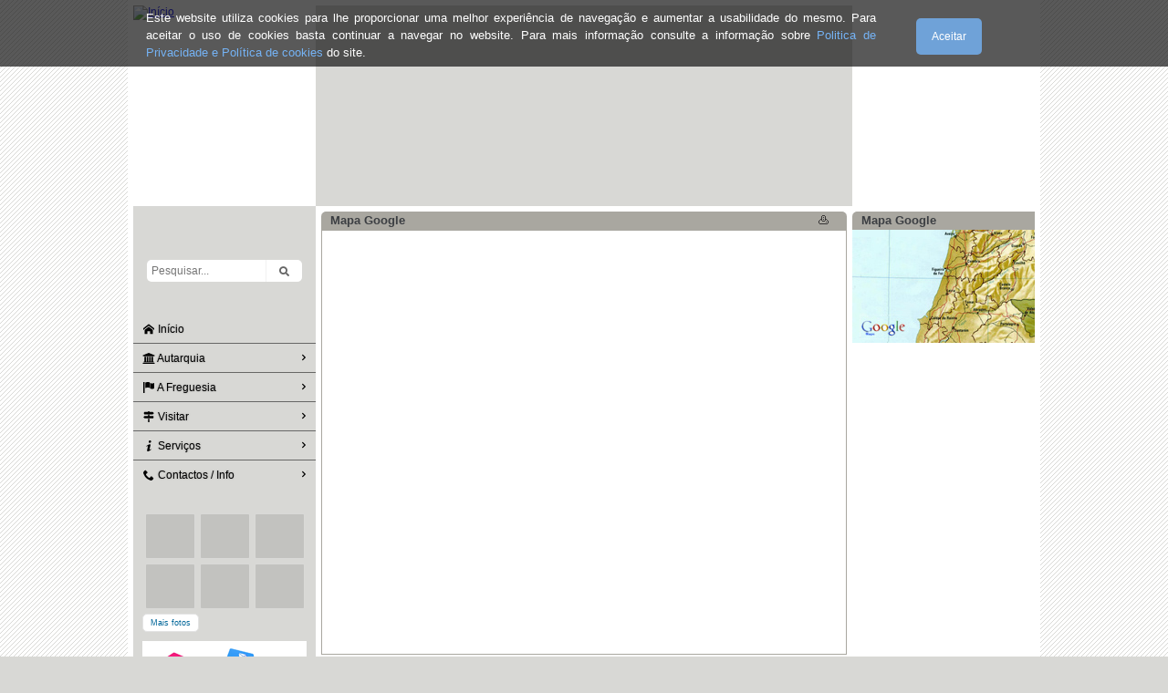

--- FILE ---
content_type: text/html
request_url: http://www.freguesias.pt/portal/mapa_google.php?cod=130722
body_size: 56653
content:

<!DOCTYPE HTML PUBLIC "-//W3C//DTD HTML 4.01 Transitional//EN" "http://www.w3.org/TR/html4/loose.dtd">
<html>
<head>
<meta http-equiv="Content-Type" content="text/html; charset=iso-8859-1">
<title>Freguesia de Soalhães</title>
<meta name="description" content="Site Oficial da Junta de Freguesia de Soalhães">
<meta name="author" content="Desenvolvido por FREGUESIAS.PT" >
<meta name="keywords" content="Junta de Freguesia de Soalhães,  Freguesia de Soalhães, Soalhães,  Soalhães Marco de Canaveses, Marco de Canaveses, Freguesias, Freguesias de Portugal, Portal das Freguesias, e-freguesias, sites para freguesias, sites freguesias">
<meta http-equiv="content-language" content="PT_pt" >
<meta name="generator" content="Desenvolvido por Portal das Freguesias - Solução Profissional de Portais para Freguesias">
<meta name="rating" content="" >
<meta name="robots" content="index,follow" >
<meta name="ICBM" content="" >
<meta name="geo.position" content="" >
<meta name="geo.placename" content="" >
<meta name="DC.title" content="" >
<meta name="revisit-after" content="" >
<link rel="shortcut icon" href="imagens/favicon/130722.ico" type="image/vnd.microsoft.icon" >
<link rel="icon" href="imagens/favicon/130722.ico" type="image/vnd.microsoft.icon" >
<!--[if lte IE 6]>
<style type="text/css">
.shadow { background:none;filter: progid:DXImageTransform.Microsoft.AlphaImageLoader (src="../imagens/banner/foto1.png", sizingMethod="image");background-repeat:no-repeat; background-color:#d8d8d5; }
</style>
<![endif]-->

<link href="css/highslide_efeitos.css" rel="stylesheet" type="text/css">
<script type="text/javascript" src="highslide/highslide.js?nv"></script>
<script type="text/javascript" src="scripts/highslide_efeitos.js?nv"></script>
<script type="text/javascript" src="highslide/highslide-with-gallery.js?nv"></script>
<link rel="stylesheet" type="text/css" href="highslide/highslide.css?nv">
<script type="text/javascript">
	hs.graphicsDir = 'highslide/graphics/';
	hs.align = 'center';
	hs.transitions = ['expand', 'crossfade'];
	hs.outlineType = 'glossy-dark';
	hs.wrapperClassName = 'dark';
	hs.fadeInOut = true;
	hs.numberPosition = 'caption';
	hs.dimmingOpacity = 0.75;

	// Add the controlbar
	if (hs.addSlideshow) hs.addSlideshow({
		//slideshowGroup: 'group1',
		interval: 5000,
		repeat: false,
		useControls: true,
		fixedControls: 'fit',
		overlayOptions: {
			opacity: .75,
			position: 'bottom center',
			hideOnMouseOut: true
		}
	});
</script>

<script type="text/javascript" src="scripts/jquery.js?nv"></script>


<!--|**START IMENUS**|imenus0,inline-->
<style type="text/css">.imcm ul,.imcm li,.imcm div,.imcm span,.imcm a{text-align:left;vertical-align:top;padding:0px;margin:0;list-style:none outside none;border-style:none;background-image:none;clear:none;float:none;display:block;position:static;overflow:visible;line-height:normal;}.imcm li a img{display:inline;border-width:0px;}.imcm span{display:inline;}.imcm .imclear,.imclear{clear:both;height:0px;visibility:hidden;line-height:0px;font-size:1px;}.imcm .imsc{position:relative;}.imcm .imsubc{position:absolute;visibility:hidden;}.imcm li{list-style:none;font-size:1px;float:left;}.imcm ul ul li{width:100%;float:none !important;}.imcm a{display:block;position:relative;}.imcm ul .imsc,.imcm ul .imsubc {z-index:10;}.imcm ul ul .imsc,.imcm ul ul .imsubc{z-index:20;}.imcm ul ul ul .imsc,.imcm ul ul ul .imsubc{z-index:30;}.imde ul li:hover .imsubc{visibility:visible;}.imde ul ul li:hover  .imsubc{visibility:visible;}.imde ul ul ul li:hover  .imsubc{visibility:visible;}.imde li:hover ul  .imsubc{visibility:hidden;}.imde li:hover ul ul .imsubc{visibility:hidden;}.imde li:hover ul ul ul  .imsubc{visibility:hidden;}.imcm .imea{display:block;position:relative;left:0px;font-size:1px;line-height:1px;height:0px;width:1px;float:right;}.imcm .imea span{display:block;position:relative;font-size:1px;line-height:0px;}.dvs,.dvm{border-width:0px}/*\*//*/.imcm .imea{visibility:hidden;}/**/</style><!--[if IE]><style type="text/css">.imcm .imea span{position:absolute;}.imcm .imclear,.imclear{display:none;}.imcm{zoom:1;} .imcm li{curosr:hand;} .imcm ul{zoom:1}.imcm a{zoom:1;}</style><![endif]--><!--[if gte IE 7]><style type="text/css">.imcm .imsubc{background-image:url(ie_css_fix);}</style><![endif]--><style type="text/css">
/* --[[ Main Expand Icons ]]-- */
#imenus0 .imeam span,#imenus0 .imeamj span {background-image:url(imagens/seta_direita.gif); width:7px; height:5px; left:-7px; top:5px; background-repeat:no-repeat;background-position:top left;}
#imenus0 li:hover .imeam span,#imenus0 li a.iactive .imeamj span {background-image:url(imagens/seta_direita_over.gif); background-repeat:no-repeat;background-position:top left;}
/* --[[ Sub Expand Icons ]]-- */
#imenus0 ul .imeas span,#imenus0 ul .imeasj span {background-image:url(imagens/seta_direita.gif); width:7px; height:5px; left:-7px; top:5px; background-repeat:no-repeat;background-position:top left;}
#imenus0 ul li:hover .imeas span,#imenus0 ul li a.iactive .imeasj span {background-image:url(imagens/seta_direita_over.gif); background-repeat:no-repeat;background-position:top left;}

/* --[[ Main Container ]]-- */
#imouter0 {background-color:#d8d8d5; border-style:solid; border-color:#d8d8d5; border-width:1px; padding:0px; margin:0px; }

/* --[[ Sub Container ]]-- */
#imenus0 li ul {background-color:#d8d8d5; border-style:solid; border-color:#d8d8d5; border-width:1px; padding:0px; margin:0px; }

/* --[[ Main Items ]]-- */
#imenus0 li a, #imenus0 .imctitle {height:15px; color:#000000; text-align:left; font-family:Verdana; font-size:12px; font-weight:normal; text-decoration:none; border-style:solid; border-color:#dddddd; border-width:0px; padding:4px 0px; }
/* [hover] - These settings must be duplicated for IE compatibility.*/
#imenus0 li:hover>a {background-color:#ffffff; text-decoration:none; color:#000000; }
#imenus0 li a.ihover, .imde imenus0 a:hover {background-color:#ffffff; text-decoration:none; color:#000000; }
/* [active] */
#imenus0 li a.iactive {text-decoration:none; color:#000000; }
/* --[[ Sub Items ]]-- */
#imenus0 ul a, #imenus0 .imsubc li .imctitle  {height:15px; color:#000000; text-align:left; font-family:Verdana; font-size:10px; font-weight:normal; text-decoration:none; border-style:none; border-color:#dddddd; border-width:0px; padding:4px 7px; }
/* [hover] - These settings must be duplicated for IE comptatibility.*/
#imenus0 ul li:hover>a {background-color:#ffffff; color:#000000; text-decoration:none; }
#imenus0 ul li a.ihover {background-color:#ffffff; color:#000000; text-decoration:none; }
/* [active] */
#imenus0 ul li a.iactive {background-color:#ffffff; color:#000000; text-decoration:none; }
</style>
<a name="topo" id="topo" class="scroll"></a>
<link href="fontawesome/css/fontawesome-all.css?nv" rel="stylesheet" type="text/css">
<link href="css/estilos.css?t1769619866" rel="stylesheet" type="text/css">
<style type="text/css">
body {
	margin-top: 0px;
	margin-left: 0px;
	margin-right: 0px;
	margin-bottom: 0px;
	background-image: url(imagens/fundo.gif);
	background-repeat: repeat;
	background-color:#d8d8d5;
}

/* Cor das Letras nas Caixas de Titulos */
.titulos_menus_left {
	color: #3B3E42;
}

/* Zona superior da faixa lateral esqueda  */
.top_lat_esq {
	background-color:#d8d8d5;
		background-image:url(../imagens/banner/foto1.png); 
	background-repeat:no-repeat;
	}

/* Controla a altura da tabela superior da faixa lateral esqueda onde está a foto1.png  */
/* 119px por defeito */
.shadow {
		height:119px;
	}

/* Menu Horizontal */
.menuh ul > li > a {
	background-color: !important;
    color:#000000 !important;
}
.menuh ul > li > a:hover {
	background-color: !important;
    color: #000000 !important;
}
.menuh > ul > li {
	border-left: 1px solid #000000 !important;
/*    background-color: #d8d8d5 !important; */
}
/* Rodape */
footer.rodape .utl .bt .ico i, footer.rodape .utl .bt .t {
    color: !important;
}
footer.rodape .ftr > div {
    color: !important;
}
</style>

<style>
html,body { height:100%; }
div {    
	box-sizing: border-box;
    -moz-box-sizing: border-box;
    -webkit-box-sizing: border-box;
}
#main { 
	width:1000px;
	margin:0 auto;
	padding:6px;
	background-color:#FFF;
}
#cabecalho {
	width:100%;
	min-height:220px;
}
#corpo {
	width:988px;
	position:relative;
	overflow:hidden;
	padding:0;
	height:100%;
	background: linear-gradient(to right, #d8d8d5 200px, #ffffff 200px);
}

#latEsq {
	width:200px;
	height:100%;
	min-height:100%;
	position:relative;
	float:left;
	display: inline-block;
	/* text-align:center; */
}
#latDir {
	width:200px;
	height:100%;
	position:relative;
	float:left;
	display: inline-block;
}
#centro {
	width:588px;
	padding:6px;
	height:100%;
	display:inline-block;
	position:relative;
	float:left;	
}
.titulo-caixa {
	width:100%;
	min-height:20px;
	line-height:20px;
	padding:0 6px;
	font-size: 13px;
	font-weight: bold;
	background-color:#a9a7a0;
	color: #3B3E42;
    box-sizing: border-box;
    -moz-box-sizing: border-box;
    -webkit-box-sizing: border-box;	
}
.caixa {
	width:100%;
	padding:6px;
	vertical-align:top;
    box-sizing: border-box;
    -moz-box-sizing: border-box;
    -webkit-box-sizing: border-box;	
	border:#a9a7a0 1px solid;
}
.conteudo {
	margin:0 6px;
}

.radius{ border-radius: 5px 5px 5px 5px;}
.radius_top{ border-radius: 5px 5px 0px 0px; }
.radius_top_left{ border-radius: 5px 0px 0px 0px; }
.radius_top_right{ border-radius: 0px 5px 0px 0px; }
.radius_bottom{ border-radius: 0px 0px 5px 5px; }
.radius_bottom_left{ border-radius: 0px 0px 0px 5px; }
.radius_bottom_right{ border-radius: 0px 0px 5px 0px; }
.radius_left{ border-radius: 5px 0px 0px 5px; }
.radius_right{ border-radius: 0px 5px 5px 0px; }
.radius_circle{ border-radius: 100%; }

.bottom6 { margin-bottom:6px; }
.bottom10 { margin-bottom:10px; }

.t-center { text-align:center; }

.clearfix { clear: both; }

.perso ul {	float: right !important }

.perso ul > li.atalho > a {
	    color: #000000 !important;
}
.perso ul > li.atalho > a:hover {
	    color: #000000 !important;
}
.perso {
	margin-bottom:10px !important; 
}

.aaaaa {
	margin-bottom:10px !important; 
}

/* Menu Horiz */
ul.nmenu-v, ul.nmenu-v a {
    color: #000000 !important;
}
ul.nmenu-v, ul.nmenu-v a:hover {
    color: #000000 !important;
}
ul.nmenu-v ul {
    background-color:  !important;
}

/* Conf. coluna esq. largura 200px */


</style>
<link rel="stylesheet" type="text/css" href="css/ideaboxWeather.css?nv">

<script type='text/javascript' src="js/jquery.1.10.2.js?nv"></script>
<script type='text/javascript' src="js/ideaboxWeather.js?nv"></script>
<script type="text/javascript" src="scripts/varios.js?nv"></script>
<script src="scripts/AC_RunActiveContent.js" type="text/javascript"></script>
<script language="JavaScript" type="text/javascript" src="scripts/menu_horizontal.js?nv"></script>
<script src="js/jquery.cookie.js?nv"></script>
<script>
$(document).ready(function() {
	if(typeof $.cookie('cookies_msgAlert_130722') === 'undefined') {
		$('#cookies').show().animate({top: '0px'}, 500);
	}
	$('#cookies #ok').click(function() {
		$('#cookies').animate({top: '-73px'}, 500, function() { $(this).hide(); });
		$.cookie('cookies_msgAlert_130722', true, { expires: 365, path: "/portal" });
	});
});
</script>


<title>.:: Freguesia de Soalhães ::.</title>

<!-- ICOMOON.IO -->
<svg aria-hidden="true" style="position: absolute; width: 0; height: 0; overflow: hidden;" version="1.1" xmlns="https://www.w3.org/2000/svg" xmlns:xlink="https://www.w3.org/1999/xlink">
<defs>

<symbol id="icon-bank" viewBox="0 0 30 28">
<title>bank</title>
<path d="M15 0l15 6v2h-2c0 0.547-0.484 1-1.078 1h-23.844c-0.594 0-1.078-0.453-1.078-1h-2v-2zM4 10h4v12h2v-12h4v12h2v-12h4v12h2v-12h4v12h0.922c0.594 0 1.078 0.453 1.078 1v1h-26v-1c0-0.547 0.484-1 1.078-1h0.922v-12zM28.922 25c0.594 0 1.078 0.453 1.078 1v2h-30v-2c0-0.547 0.484-1 1.078-1h27.844z"></path>
</symbol>

<symbol id="icon-home" viewBox="0 0 32 32">
<title>home</title>
<path d="M32 18.451l-16-12.42-16 12.42v-5.064l16-12.42 16 12.42zM28 18v12h-8v-8h-8v8h-8v-12l12-9z"></path>
</symbol>

<symbol id="icon-flag" viewBox="0 0 32 32">
<title>flag</title>
<path d="M0 0h4v32h-4v-32z"></path>
<path d="M26 20.094c2.582 0 4.83-0.625 6-1.547v-16c-1.17 0.922-3.418 1.547-6 1.547s-4.83-0.625-6-1.547v16c1.17 0.922 3.418 1.547 6 1.547z"></path>
<path d="M19 1.016c-1.466-0.623-3.61-1.016-6-1.016-3.012 0-5.635 0.625-7 1.547v16c1.365-0.922 3.988-1.547 7-1.547 2.39 0 4.534 0.393 6 1.016v-16z"></path>
</symbol>

<symbol id="icon-star-full" viewBox="0 0 32 32">
<title>star-full</title>
<path d="M32 12.408l-11.056-1.607-4.944-10.018-4.944 10.018-11.056 1.607 8 7.798-1.889 11.011 9.889-5.199 9.889 5.199-1.889-11.011 8-7.798z"></path>
</symbol>

<symbol id="icon-info" viewBox="0 0 20 20"> 
<title>info</title>
<path d="M12.432 0c1.34 0 2.010 0.912 2.010 1.957 0 1.305-1.164 2.512-2.679 2.512-1.269 0-2.009-0.75-1.974-1.99 0-1.043 0.881-2.479 2.643-2.479zM8.309 20c-1.058 0-1.833-0.652-1.093-3.524l1.214-5.092c0.211-0.814 0.246-1.141 0-1.141-0.317 0-1.689 0.562-2.502 1.117l-0.528-0.88c2.572-2.186 5.531-3.467 6.801-3.467 1.057 0 1.233 1.273 0.705 3.23l-1.391 5.352c-0.246 0.945-0.141 1.271 0.106 1.271 0.317 0 1.357-0.392 2.379-1.207l0.6 0.814c-2.502 2.547-5.235 3.527-6.291 3.527z"></path>
</symbol>

<symbol id="icon-map-signs" viewBox="0 0 28 28">
<title>map-signs</title>
<path d="M27.266 4.641c0.203 0.203 0.203 0.516 0 0.719l-2.203 2.203c-0.281 0.281-0.672 0.438-1.062 0.438h-21c-0.547 0-1-0.453-1-1v-4c0-0.547 0.453-1 1-1h9v-1c0-0.547 0.453-1 1-1h2c0.547 0 1 0.453 1 1v1h8c0.391 0 0.781 0.156 1.062 0.438zM12 19h4v8c0 0.547-0.453 1-1 1h-2c-0.547 0-1-0.453-1-1v-8zM25 12c0.547 0 1 0.453 1 1v4c0 0.547-0.453 1-1 1h-21c-0.391 0-0.781-0.156-1.062-0.438l-2.203-2.203c-0.203-0.203-0.203-0.516 0-0.719l2.203-2.203c0.281-0.281 0.672-0.438 1.062-0.438h8v-3h4v3h9z"></path>
</symbol>

<symbol id="icon-cheveron-right" viewBox="0 0 20 20">
<title>cheveron-right</title>
<path d="M12.95 10.707l0.707-0.707-5.657-5.657-1.414 1.414 4.242 4.243-4.242 4.243 1.414 1.414 4.95-4.95z"></path>
</symbol>

<symbol id="icon-dot-single" viewBox="0 0 20 20">
<title>dot-single</title>
<path d="M7.8 10c0 1.215 0.986 2.2 2.201 2.2s2.199-0.986 2.199-2.2c0-1.215-0.984-2.199-2.199-2.199s-2.201 0.984-2.201 2.199z"></path>
</symbol>

<symbol id="icon-flag" viewBox="0 0 32 32">
<title>flag</title>
<path d="M0 0h4v32h-4v-32z"></path>
<path d="M26 20.094c2.582 0 4.83-0.625 6-1.547v-16c-1.17 0.922-3.418 1.547-6 1.547s-4.83-0.625-6-1.547v16c1.17 0.922 3.418 1.547 6 1.547z"></path>
<path d="M19 1.016c-1.466-0.623-3.61-1.016-6-1.016-3.012 0-5.635 0.625-7 1.547v16c1.365-0.922 3.988-1.547 7-1.547 2.39 0 4.534 0.393 6 1.016v-16z"></path>
</symbol>

<symbol id="icon-phone" viewBox="0 0 32 32">
<title>phone</title>
<path d="M22 20c-2 2-2 4-4 4s-4-2-6-4-4-4-4-6 2-2 4-4-4-8-6-8-6 6-6 6c0 4 4.109 12.109 8 16s12 8 16 8c0 0 6-4 6-6s-6-8-8-6z"></path>
</symbol>

<symbol id="icon-envelope" viewBox="0 0 20 20">
<title>envelope</title>
<path d="M18 2c1.105 0 2 0.895 2 2v0 12c0 1.105-0.895 2-2 2v0h-16c-1.105 0-2-0.895-2-2v0-12c0-1.1 0.9-2 2-2h16zM13.63 11.1l6.37 4.9v-2l-5.12-3.9 5.12-4.1v-2l-10 8-10-8v2l5.12 4.1-5.12 3.9v2l6.37-4.9 3.63 2.9 3.63-2.9z"></path>
</symbol>

<symbol id="icon-aid-kit" viewBox="0 0 32 32">
<title>aid-kit</title>
<path d="M28 8h-6v-4c0-1.1-0.9-2-2-2h-8c-1.1 0-2 0.9-2 2v4h-6c-2.2 0-4 1.8-4 4v16c0 2.2 1.8 4 4 4h24c2.2 0 4-1.8 4-4v-16c0-2.2-1.8-4-4-4zM12 4h8v4h-8v-4zM24 22h-6v6h-4v-6h-6v-4h6v-6h4v6h6v4z"></path>
</symbol>
<symbol id="icon-spoon-knife" viewBox="0 0 16 16">
<title>spoon-knife</title>
<path d="M3.5 0c-1.657 0-3 1.567-3 3.5 0 1.655 0.985 3.042 2.308 3.406l-0.497 8.096c-0.034 0.549 0.389 0.998 0.939 0.998h0.5c0.55 0 0.972-0.449 0.939-0.998l-0.497-8.096c1.323-0.365 2.308-1.751 2.308-3.406 0-1.933-1.343-3.5-3-3.5zM13.583 0l-0.833 5h-0.625l-0.417-5h-0.417l-0.417 5h-0.625l-0.833-5h-0.417v6.5c0 0.276 0.224 0.5 0.5 0.5h1.302l-0.491 8.002c-0.034 0.549 0.389 0.998 0.939 0.998h0.5c0.55 0 0.972-0.449 0.939-0.998l-0.491-8.002h1.302c0.276 0 0.5-0.224 0.5-0.5v-6.5h-0.417z"></path>
</symbol>

<symbol id="icon-location-park" viewBox="0 0 20 20">
<title>location-park</title>
<path d="M5.33 12.77c-0.41 0.155-0.884 0.245-1.38 0.245-2.209 0-4-1.791-4-4 0-1.872 1.286-3.443 3.022-3.88l0.028-0.006v-0.13c0-0.001 0-0.003 0-0.004 0-2.209 1.791-4 4-4 0.621 0 1.209 0.142 1.734 0.394l-0.024-0.010c0.646-0.846 1.655-1.386 2.79-1.386 1.773 0 3.238 1.318 3.468 3.028l0.002 0.018c1.038 0.205 1.836 1.030 1.998 2.066l0.002 0.014c1.748 0.454 3.017 2.017 3.017 3.877 0 2.209-1.791 4-4 4-0.624 0-1.215-0.143-1.741-0.398l0.024 0.010c-0.541 0.869-1.317 1.548-2.238 1.957l-0.032 0.013v3.42l2 1v1h-8v-1l2-1v-3l-2.67-2.23zM5 10l3 3v-3h-3z"></path>
</symbol>

<symbol id="icon-vote" viewBox="0 0 32 32">
<title>vote</title>
<path d="M0.972 13.057c1.429-6.875 7.333-12.032 14.406-12.032s12.978 5.156 14.406 12.031h-28.812zM16.569 6.49l-1.142-2.33-1.174 2.33h-2.299l1.829 1.813-0.486 2.45 2.064-1.007 2.328 0.99-0.717-2.349 1.895-1.898h-2.298zM7.009 28.679c-2.754-2.036-4.983-5.153-5.874-8.63h5.874v8.63zM8.996 18.016h-1.017v-4.005h1.017v4.005zM10.013 14.011h0.954v4.005h-0.954v-4.005zM10.013 18.97h-1.017v-0.954h1.017v0.954zM13.938 31.453c-1.425-0.146-2.727-0.504-4.004-1.037v-10.367h4.004v11.404zM13 18.97v-0.954h1.017v0.954h-1.017zM11.983 18.016v-2.988h1.017v2.988h-1.017zM13 14.011h1.017v1.017h-1.017v-1.017zM14.972 15.027v2.988h-0.955v-2.988h0.955zM18.976 14.011v1.017h-0.954v3.942h-1.017v-3.942h-1.017v-1.017h2.988zM20.993 30.345c-1.275 0.551-2.578 0.927-4.005 1.087v-11.383h4.005v10.296zM19.993 14.011h2.986v1.017h-1.971v1.017h1.971v1.018h-1.971v0.954h1.971v0.954h-2.986v-4.96zM23.979 28.551v-8.502h5.641c-0.873 3.404-2.972 6.469-5.641 8.502z"></path>
</symbol>

<symbol id="icon-pencil2" viewBox="0 0 16 16">
<title>pencil2</title>
<path d="M6 10l2-1 7-7-1-1-7 7-1 2zM4.52 13.548c-0.494-1.043-1.026-1.574-2.069-2.069l1.548-4.262 2-1.217 6-6h-3l-6 6-3 10 10-3 6-6v-3l-6 6-1.217 2z"></path>
</symbol>

<symbol id="icon-newspaper" viewBox="0 0 576 512">
<title>newspaper</title>
<path d="M552 64H112c-20.858 0-38.643 13.377-45.248 32H24c-13.255 0-24 10.745-24 24v272c0 30.928 25.072 56 56 56h496c13.255 0 24-10.745 24-24V88c0-13.255-10.745-24-24-24zM48 392V144h16v248c0 4.411-3.589 8-8 8s-8-3.589-8-8zm480 8H111.422c.374-2.614.578-5.283.578-8V112h416v288zM172 280h136c6.627 0 12-5.373 12-12v-96c0-6.627-5.373-12-12-12H172c-6.627 0-12 5.373-12 12v96c0 6.627 5.373 12 12 12zm28-80h80v40h-80v-40zm-40 140v-24c0-6.627 5.373-12 12-12h136c6.627 0 12 5.373 12 12v24c0 6.627-5.373 12-12 12H172c-6.627 0-12-5.373-12-12zm192 0v-24c0-6.627 5.373-12 12-12h104c6.627 0 12 5.373 12 12v24c0 6.627-5.373 12-12 12H364c-6.627 0-12-5.373-12-12zm0-144v-24c0-6.627 5.373-12 12-12h104c6.627 0 12 5.373 12 12v24c0 6.627-5.373 12-12 12H364c-6.627 0-12-5.373-12-12zm0 72v-24c0-6.627 5.373-12 12-12h104c6.627 0 12 5.373 12 12v24c0 6.627-5.373 12-12 12H364c-6.627 0-12-5.373-12-12z"></path>
</symbol>

<symbol id="icon-newspaper2" viewBox="0 0 32 28">
<title>newspaper2</title>
<path d="M16 8h-6v6h6v-6zM18 18v2h-10v-2h10zM18 6v10h-10v-10h10zM28 18v2h-8v-2h8zM28 14v2h-8v-2h8zM28 10v2h-8v-2h8zM28 6v2h-8v-2h8zM4 21v-15h-2v15c0 0.547 0.453 1 1 1s1-0.453 1-1zM30 21v-17h-24v17c0 0.344-0.063 0.688-0.172 1h23.172c0.547 0 1-0.453 1-1zM32 2v19c0 1.656-1.344 3-3 3h-26c-1.656 0-3-1.344-3-3v-17h4v-2h28z"></path>
</symbol>

<symbol id="icon-multimedia" viewBox="0 0 36 32">
<title>multimedia</title>
<path d="M34 4h-2v-2c0-1.1-0.9-2-2-2h-28c-1.1 0-2 0.9-2 2v24c0 1.1 0.9 2 2 2h2v2c0 1.1 0.9 2 2 2h28c1.1 0 2-0.9 2-2v-24c0-1.1-0.9-2-2-2zM4 6v20h-1.996c-0.001-0.001-0.003-0.002-0.004-0.004v-23.993c0.001-0.001 0.002-0.003 0.004-0.004h27.993c0.001 0.001 0.003 0.002 0.004 0.004v1.996h-24c-1.1 0-2 0.9-2 2v0zM34 29.996c-0.001 0.001-0.002 0.003-0.004 0.004h-27.993c-0.001-0.001-0.003-0.002-0.004-0.004v-23.993c0.001-0.001 0.002-0.003 0.004-0.004h27.993c0.001 0.001 0.003 0.002 0.004 0.004v23.993z"></path>
<path d="M30 11c0 1.657-1.343 3-3 3s-3-1.343-3-3 1.343-3 3-3 3 1.343 3 3z"></path>
<path d="M32 28h-24v-4l7-12 8 10h2l7-6z"></path>
</symbol>

<symbol id="icon-cog" viewBox="0 0 32 32">
<title>cog</title>
<path d="M29.181 19.070c-1.679-2.908-0.669-6.634 2.255-8.328l-3.145-5.447c-0.898 0.527-1.943 0.829-3.058 0.829-3.361 0-6.085-2.742-6.085-6.125h-6.289c0.008 1.044-0.252 2.103-0.811 3.070-1.679 2.908-5.411 3.897-8.339 2.211l-3.144 5.447c0.905 0.515 1.689 1.268 2.246 2.234 1.676 2.903 0.672 6.623-2.241 8.319l3.145 5.447c0.895-0.522 1.935-0.82 3.044-0.82 3.35 0 6.067 2.725 6.084 6.092h6.289c-0.003-1.034 0.259-2.080 0.811-3.038 1.676-2.903 5.399-3.894 8.325-2.219l3.145-5.447c-0.899-0.515-1.678-1.266-2.232-2.226zM16 22.479c-3.578 0-6.479-2.901-6.479-6.479s2.901-6.479 6.479-6.479c3.578 0 6.479 2.901 6.479 6.479s-2.901 6.479-6.479 6.479z"></path>
</symbol>

<symbol id="icon-eye-blocked" viewBox="0 0 32 32">
<title>eye-blocked</title>
<path d="M29.561 0.439c-0.586-0.586-1.535-0.586-2.121 0l-6.318 6.318c-1.623-0.492-3.342-0.757-5.122-0.757-6.979 0-13.028 4.064-16 10 1.285 2.566 3.145 4.782 5.407 6.472l-4.968 4.968c-0.586 0.586-0.586 1.535 0 2.121 0.293 0.293 0.677 0.439 1.061 0.439s0.768-0.146 1.061-0.439l27-27c0.586-0.586 0.586-1.536 0-2.121zM13 10c1.32 0 2.44 0.853 2.841 2.037l-3.804 3.804c-1.184-0.401-2.037-1.521-2.037-2.841 0-1.657 1.343-3 3-3zM3.441 16c1.197-1.891 2.79-3.498 4.67-4.697 0.122-0.078 0.246-0.154 0.371-0.228-0.311 0.854-0.482 1.776-0.482 2.737 0 1.715 0.54 3.304 1.459 4.607l-1.904 1.904c-1.639-1.151-3.038-2.621-4.114-4.323z"></path>
<path d="M24 13.813c0-0.849-0.133-1.667-0.378-2.434l-10.056 10.056c0.768 0.245 1.586 0.378 2.435 0.378 4.418 0 8-3.582 8-8z"></path>
<path d="M25.938 9.062l-2.168 2.168c0.040 0.025 0.079 0.049 0.118 0.074 1.88 1.199 3.473 2.805 4.67 4.697-1.197 1.891-2.79 3.498-4.67 4.697-2.362 1.507-5.090 2.303-7.889 2.303-1.208 0-2.403-0.149-3.561-0.439l-2.403 2.403c1.866 0.671 3.873 1.036 5.964 1.036 6.978 0 13.027-4.064 16-10-1.407-2.81-3.504-5.2-6.062-6.938z"></path>
</symbol>

<symbol id="icon-lifebuoy" viewBox="0 0 32 32">
<title>lifebuoy</title>
<path d="M16 0c-8.837 0-16 7.163-16 16s7.163 16 16 16 16-7.163 16-16-7.163-16-16-16zM10 16c0-3.314 2.686-6 6-6s6 2.686 6 6-2.686 6-6 6-6-2.686-6-6zM28.937 21.359v0l-5.544-2.297c0.391-0.943 0.608-1.977 0.608-3.062s-0.216-2.119-0.608-3.062l5.544-2.297c0.685 1.651 1.063 3.46 1.063 5.359s-0.379 3.708-1.063 5.359v0zM21.359 3.063v0 0l-2.297 5.544c-0.943-0.391-1.977-0.607-3.062-0.607s-2.119 0.216-3.062 0.607l-2.297-5.544c1.651-0.684 3.46-1.063 5.359-1.063s3.708 0.379 5.359 1.063zM3.063 10.641l5.544 2.297c-0.391 0.943-0.608 1.977-0.608 3.062s0.216 2.119 0.607 3.062l-5.544 2.297c-0.685-1.651-1.063-3.46-1.063-5.359s0.379-3.708 1.063-5.359zM10.641 28.937l2.297-5.544c0.943 0.391 1.977 0.608 3.062 0.608s2.119-0.216 3.062-0.608l2.297 5.544c-1.651 0.684-3.46 1.063-5.359 1.063s-3.708-0.379-5.359-1.063z"></path>
</symbol>

<symbol id="icon-profile" viewBox="0 0 32 32">
<title>profile</title>
<path d="M27 0h-24c-1.65 0-3 1.35-3 3v26c0 1.65 1.35 3 3 3h24c1.65 0 3-1.35 3-3v-26c0-1.65-1.35-3-3-3zM26 28h-22v-24h22v24zM8 18h14v2h-14zM8 22h14v2h-14zM10 9c0-1.657 1.343-3 3-3s3 1.343 3 3c0 1.657-1.343 3-3 3s-3-1.343-3-3zM15 12h-4c-1.65 0-3 0.9-3 2v2h10v-2c0-1.1-1.35-2-3-2z"></path>
</symbol>

<symbol id="icon-menu" viewBox="0 0 32 32">
<title>menu</title>
<path d="M2 6h28v6h-28zM2 14h28v6h-28zM2 22h28v6h-28z"></path>
</symbol>

<symbol id="icon-local_pharmacy" viewBox="0 0 24 24">
<title>local_pharmacy</title>
<path d="M15.984 14.016v-2.016h-3v-3h-1.969v3h-3v2.016h3v3h1.969v-3h3zM21 5.016v1.969l-2.016 6 2.016 6v2.016h-18v-2.016l2.016-6-2.016-6v-1.969h12.703l1.453-4.031 2.344 0.891-1.125 3.141h2.625z"></path>
</symbol>

<symbol id="icon-pencil" viewBox="0 0 32 32">
<path d="M27 0c2.761 0 5 2.239 5 5 0 1.126-0.372 2.164-1 3l-2 2-7-7 2-2c0.836-0.628 1.874-1 3-1zM2 23l-2 9 9-2 18.5-18.5-7-7-18.5 18.5zM22.362 11.362l-14 14-1.724-1.724 14-14 1.724 1.724z"></path>
</symbol>

<symbol id="icon-checkmark" viewBox="0 0 32 32">
<path d="M27 4l-15 15-7-7-5 5 12 12 20-20z"></path>
</symbol>

<symbol id="icon-bin" viewBox="0 0 32 32">
<path d="M4 10v20c0 1.1 0.9 2 2 2h18c1.1 0 2-0.9 2-2v-20h-22zM10 28h-2v-14h2v14zM14 28h-2v-14h2v14zM18 28h-2v-14h2v14zM22 28h-2v-14h2v14z"></path>
<path d="M26.5 4h-6.5v-2.5c0-0.825-0.675-1.5-1.5-1.5h-7c-0.825 0-1.5 0.675-1.5 1.5v2.5h-6.5c-0.825 0-1.5 0.675-1.5 1.5v2.5h26v-2.5c0-0.825-0.675-1.5-1.5-1.5zM18 4h-6v-1.975h6v1.975z"></path>
</symbol>

<symbol id="icon-spinner2" viewBox="0 0 32 32">
<path d="M32 16c-0.040-2.089-0.493-4.172-1.331-6.077-0.834-1.906-2.046-3.633-3.533-5.060-1.486-1.428-3.248-2.557-5.156-3.302-1.906-0.748-3.956-1.105-5.981-1.061-2.025 0.040-4.042 0.48-5.885 1.292-1.845 0.809-3.517 1.983-4.898 3.424s-2.474 3.147-3.193 4.994c-0.722 1.846-1.067 3.829-1.023 5.79 0.040 1.961 0.468 3.911 1.254 5.694 0.784 1.784 1.921 3.401 3.316 4.736 1.394 1.336 3.046 2.391 4.832 3.085 1.785 0.697 3.701 1.028 5.598 0.985 1.897-0.040 3.78-0.455 5.502-1.216 1.723-0.759 3.285-1.859 4.574-3.208 1.29-1.348 2.308-2.945 2.977-4.67 0.407-1.046 0.684-2.137 0.829-3.244 0.039 0.002 0.078 0.004 0.118 0.004 1.105 0 2-0.895 2-2 0-0.056-0.003-0.112-0.007-0.167h0.007zM28.822 21.311c-0.733 1.663-1.796 3.169-3.099 4.412s-2.844 2.225-4.508 2.868c-1.663 0.646-3.447 0.952-5.215 0.909-1.769-0.041-3.519-0.429-5.119-1.14-1.602-0.708-3.053-1.734-4.25-2.991s-2.141-2.743-2.76-4.346c-0.621-1.603-0.913-3.319-0.871-5.024 0.041-1.705 0.417-3.388 1.102-4.928 0.683-1.541 1.672-2.937 2.883-4.088s2.642-2.058 4.184-2.652c1.542-0.596 3.192-0.875 4.832-0.833 1.641 0.041 3.257 0.404 4.736 1.064 1.48 0.658 2.82 1.609 3.926 2.774s1.975 2.54 2.543 4.021c0.57 1.481 0.837 3.064 0.794 4.641h0.007c-0.005 0.055-0.007 0.11-0.007 0.167 0 1.032 0.781 1.88 1.784 1.988-0.195 1.088-0.517 2.151-0.962 3.156z"></path>
</symbol>

<symbol id="icon-images" viewBox="0 0 18 16">
<path d="M17 2h-1v-1c0-0.55-0.45-1-1-1h-14c-0.55 0-1 0.45-1 1v12c0 0.55 0.45 1 1 1h1v1c0 0.55 0.45 1 1 1h14c0.55 0 1-0.45 1-1v-12c0-0.55-0.45-1-1-1zM2 3v10h-0.998c-0.001-0.001-0.001-0.001-0.002-0.002v-11.996c0.001-0.001 0.001-0.001 0.002-0.002h13.996c0.001 0.001 0.001 0.001 0.002 0.002v0.998h-12c-0.55 0-1 0.45-1 1v0zM17 14.998c-0.001 0.001-0.001 0.001-0.002 0.002h-13.996c-0.001-0.001-0.001-0.001-0.002-0.002v-11.996c0.001-0.001 0.001-0.001 0.002-0.002h13.996c0.001 0.001 0.001 0.001 0.002 0.002v11.996z"></path>
<path d="M15 5.5c0 0.828-0.672 1.5-1.5 1.5s-1.5-0.672-1.5-1.5 0.672-1.5 1.5-1.5 1.5 0.672 1.5 1.5z"></path>
<path d="M16 14h-12v-2l3.5-6 4 5h1l3.5-3z"></path>
</symbol>

<symbol id="icon-download" viewBox="0 0 32 32">
<path d="M16 18l8-8h-6v-8h-4v8h-6zM23.273 14.727l-2.242 2.242 8.128 3.031-13.158 4.907-13.158-4.907 8.127-3.031-2.242-2.242-8.727 3.273v8l16 6 16-6v-8z"></path>
</symbol>

<symbol id="icon-arrow-left2" viewBox="0 0 32 32">
<path d="M12.586 27.414l-10-10c-0.781-0.781-0.781-2.047 0-2.828l10-10c0.781-0.781 2.047-0.781 2.828 0s0.781 2.047 0 2.828l-6.586 6.586h19.172c1.105 0 2 0.895 2 2s-0.895 2-2 2h-19.172l6.586 6.586c0.39 0.39 0.586 0.902 0.586 1.414s-0.195 1.024-0.586 1.414c-0.781 0.781-2.047 0.781-2.828 0z"></path>
</symbol>

<symbol id="icon-bin2" viewBox="0 0 32 32">
<path d="M6 32h20l2-22h-24zM20 4v-4h-8v4h-10v6l2-2h24l2 2v-6h-10zM18 4h-4v-2h4v2z"></path>
</symbol>

<symbol id="icon-eye" viewBox="0 0 16 16">
<path d="M8 3c-3.489 0-6.514 2.032-8 5 1.486 2.968 4.511 5 8 5s6.514-2.032 8-5c-1.486-2.968-4.511-5-8-5zM11.945 5.652c0.94 0.6 1.737 1.403 2.335 2.348-0.598 0.946-1.395 1.749-2.335 2.348-1.181 0.753-2.545 1.152-3.944 1.152s-2.763-0.398-3.945-1.152c-0.94-0.6-1.737-1.403-2.335-2.348 0.598-0.946 1.395-1.749 2.335-2.348 0.061-0.039 0.123-0.077 0.185-0.114-0.156 0.427-0.241 0.888-0.241 1.369 0 2.209 1.791 4 4 4s4-1.791 4-4c0-0.481-0.085-0.942-0.241-1.369 0.062 0.037 0.124 0.075 0.185 0.114v0zM8 6.5c0 0.828-0.672 1.5-1.5 1.5s-1.5-0.672-1.5-1.5 0.672-1.5 1.5-1.5 1.5 0.672 1.5 1.5z"></path>
</symbol>

<symbol id="icon-eye-blocked" viewBox="0 0 16 16">
<path d="M14.78 0.22c-0.293-0.293-0.768-0.293-1.061 0l-3.159 3.159c-0.812-0.246-1.671-0.378-2.561-0.378-3.489 0-6.514 2.032-8 5 0.643 1.283 1.573 2.391 2.703 3.236l-2.484 2.484c-0.293 0.293-0.293 0.768 0 1.061 0.146 0.146 0.338 0.22 0.53 0.22s0.384-0.073 0.53-0.22l13.5-13.5c0.293-0.293 0.293-0.768 0-1.061zM6.5 5c0.66 0 1.22 0.426 1.421 1.019l-1.902 1.902c-0.592-0.201-1.019-0.761-1.019-1.421 0-0.828 0.672-1.5 1.5-1.5zM1.721 8c0.598-0.946 1.395-1.749 2.335-2.348 0.061-0.039 0.123-0.077 0.185-0.114-0.156 0.427-0.241 0.888-0.241 1.369 0 0.858 0.27 1.652 0.73 2.303l-0.952 0.952c-0.819-0.576-1.519-1.311-2.057-2.162z"></path>
<path d="M12 6.906c0-0.424-0.066-0.833-0.189-1.217l-5.028 5.028c0.384 0.123 0.793 0.189 1.217 0.189 2.209 0 4-1.791 4-4z"></path>
<path d="M12.969 4.531l-1.084 1.084c0.020 0.012 0.040 0.024 0.059 0.037 0.94 0.6 1.737 1.403 2.335 2.348-0.598 0.946-1.395 1.749-2.335 2.348-1.181 0.753-2.545 1.152-3.944 1.152-0.604 0-1.202-0.074-1.781-0.219l-1.201 1.201c0.933 0.335 1.937 0.518 2.982 0.518 3.489 0 6.514-2.032 8-5-0.703-1.405-1.752-2.6-3.031-3.469z"></path>
</symbol>

<symbol id="icon-zoom-in" viewBox="0 0 32 32">
<path d="M31.008 27.231l-7.58-6.447c-0.784-0.705-1.622-1.029-2.299-0.998 1.789-2.096 2.87-4.815 2.87-7.787 0-6.627-5.373-12-12-12s-12 5.373-12 12 5.373 12 12 12c2.972 0 5.691-1.081 7.787-2.87-0.031 0.677 0.293 1.515 0.998 2.299l6.447 7.58c1.104 1.226 2.907 1.33 4.007 0.23s0.997-2.903-0.23-4.007zM12 20c-4.418 0-8-3.582-8-8s3.582-8 8-8 8 3.582 8 8-3.582 8-8 8zM14 6h-4v4h-4v4h4v4h4v-4h4v-4h-4z"></path>
</symbol>

<symbol id="icon-sign-out" viewBox="0 0 25 28">
<path d="M10 22.5c0 0.438 0.203 1.5-0.5 1.5h-5c-2.484 0-4.5-2.016-4.5-4.5v-11c0-2.484 2.016-4.5 4.5-4.5h5c0.266 0 0.5 0.234 0.5 0.5 0 0.438 0.203 1.5-0.5 1.5h-5c-1.375 0-2.5 1.125-2.5 2.5v11c0 1.375 1.125 2.5 2.5 2.5h4.5c0.391 0 1-0.078 1 0.5zM24.5 14c0 0.266-0.109 0.516-0.297 0.703l-8.5 8.5c-0.187 0.187-0.438 0.297-0.703 0.297-0.547 0-1-0.453-1-1v-4.5h-7c-0.547 0-1-0.453-1-1v-6c0-0.547 0.453-1 1-1h7v-4.5c0-0.547 0.453-1 1-1 0.266 0 0.516 0.109 0.703 0.297l8.5 8.5c0.187 0.187 0.297 0.438 0.297 0.703z"></path>
</symbol>

</defs>
</svg>
<script type="text/javascript" src="http://maps.google.com/maps?file=api&amp;v=2.x&amp;sensor=false&amp;key=ABQIAAAA5w7Gu_1yCygeZOjrEWsF2xSsHrtUphH2IDUfMjDRUgjgEAPGnRRXo7EBJMaoIsu-F2MZztKpLgYfUA"></script>

</head>
<body>

<div id="main">
	
<div id="cookies">
<div id="cookies_contain">
<div id="cookies_text">
Este website utiliza cookies para lhe proporcionar uma melhor experi&ecirc;ncia de navega&ccedil;&atilde;o e aumentar a usabilidade do mesmo. Para aceitar o uso de cookies basta continuar a navegar no website. Para mais informa&ccedil;&atilde;o consulte a informa&ccedil;&atilde;o sobre <a class="cookies_link" href="politica-privacidade.php?cod=130722" style="color:rgba(117,179,245,1); text-decoration: none;}">Politica de Privacidade e Pol&iacute;tica de cookies</a> do site.</div>
<div id="cookies_button"><span id="ok">Aceitar</span></div>
</div>
</div>
<!-- Plugin facebook -->
<div id="fb-root"></div>
<script>(function(d, s, id) {
  var js, fjs = d.getElementsByTagName(s)[0];
  if (d.getElementById(id)) return;
  js = d.createElement(s); js.id = id;
  js.src = "//connect.facebook.net/pt_PT/all.js#xfbml=1";
  fjs.parentNode.insertBefore(js, fjs);
}(document, 'script', 'facebook-jssdk'));</script>
<!-- Fim - Plugin facebook --><div class="menuh-tc">
	<ul>
		<li class="n">
			<a href="index.php?cod=130722"><svg class="icon icon-home"><use xlink:href="#icon-home"></use></svg></a>
		</li>
		<li class="n">
			<a href="#">Autarquia</a>
			<ul>
            					<li><a href="autarcas.php?cod=130722">Autarcas</a></li>
                								<li><a href="editais_actas.php?cod=130722&catGA=4">Proc. Concursais</a></li>
                                				<li><a href="editais_actas.php?cod=130722">Editais / Actas</a></li>
                                				<li><a href="editais_actas.php?cod=130722&catGA=2">Contas de Ger&ecirc;ncia</a></li>
                                				<li><a href="editais_actas.php?cod=130722&catGA=3">Or&ccedil;amento / PPI</a></li>
                			</ul>
		</li>
		<li class="n">
			<a href="#">A Freguesia</a>
			<ul>
            					<li><a href="apresentacao_freguesia.php?cod=130722">Apresenta&ccedil;&atilde;o / Hist&oacute;ria</a></li>
                                 
				<li><a href="caracterizacao_freguesia.php?cod=130722">Caracteriza&ccedil;&atilde;o/Censos</a></li>
				                 
                <li><a href="heraldica_freguesia.php?cod=130722">Her&aacute;ldica</a></li>
				                                <li><a href="lendas_freguesia.php?cod=130722">Lendas e Tradi&ccedil;&otilde;es</a></li>
												<li><a href="associa_colectividades.php?cod=130722">Associa&ccedil;&otilde;es/Colectividades</a></li>
                                
                				<li><a href="toponimia_freguesia.php?cod=130722">Topon&iacute;mia</a></li><!-- se tiver -->
                			</ul>
		</li>
		<li class="n">
			<a href="#">Visitar</a>
			<ul>
            					<li><a href="patrimonios.php?cod=130722">Locais de Interesse</a></li>
                                				<li><a href="onde_comer_dormir.php?cod=130722">Onde Comer / Dormir</a></li>
                                				<li><a href="festividades.php?cod=130722">Feiras e Festividades</a></li>
                                                <li><a href="cultura.php?cod=130722">Cultura</a></li>
                                                <li><a href="gastronomia.php?cod=130722">Gastronomia</a></li>
                                                <li><a href="artesanato.php?cod=130722">Artesanato</a></li><!-- se tiver -->
                                
			</ul>
		</li>
		<li class="n rsm">
			<a href="#">Servi&ccedil;os</a>
			<ul>
            					                                				<li><a href="diversos.php?cod=130722">Informa&ccedil;&otilde;es / Regulamentos</a></li>
                                				<li><a href="esp_cida_info_anali_aguas.php?cod=130722">An&aacute;lises das &Aacute;guas</a></li>
                                				<li><a href="canideos_gatideos.php?cod=130722">Can&iacute;deos e Gat&iacute;deos</a></li>
                                				<li><a href="cemiterios.php?cod=130722">Cemit&eacute;rios</a></li>
                			</ul>
		</li>
		<li class="n rsm">
			<a href="contactos.php?cod=130722">Contatos</a>
			<ul>
            					<li><a href="contactos.php?cod=130722">Contactos</a></li>
                                				<li><a href="informacoes.php?cod=130722">Informa&ccedil;&otilde;es &Uacute;teis</a></li>
                                				<li><a href="associa_colectividades.php?cod=130722">Associa&ccedil;&otilde;es/Colectividades</a></li>
                                				<li><a href="farmacias.php?cod=130722">Farm&aacute;cias</a></li>
                                
                
			</ul>
		</li>

	</ul>
</div>
<div id="cabecalho">
		<table width="988" border="0" cellspacing="0" cellpadding="0">
  <tr>
    <td width="200" height="220" valign="top" bgcolor="#d8d8d5" style="background:url(../imagens/banner/foto2.jpg)"><a href="index.php?cod=130722"><img src="../imagens/banner/foto2.jpg" alt="In&iacute;cio" title="In&iacute;cio" width="200" height="220" border="0"></a></td>
    <td width="588" bgcolor="#d8d8d5"><img src="../imagens/banner/foto3.jpg" width="588" height="220" border="0" alt=""></td>
    <td width="200" height="220" align="right" valign="bottom" style="background:url(../imagens/banner/foto4.jpg)"  bgcolor="#d8d8d5">
    <table width="200" border="0" cellspacing="0" cellpadding="0">
        <tr>
          <td height="34">
          <table width="100%" border="0" cellspacing="0" cellpadding="0">
            
            <tr>
              <td height="10" align="right" valign="baseline" style="padding-top:7px;padding-right:6px" class="letras_data">
            <div class="atalhos nc">
            <ul>
            	                <li class="mi atalho">
                    <a href="index.php?cod=130722"><svg class="icon icon-home"><use xlink:href="#icon-home"></use></svg></a>
                </li>
                   
                
                         
                <li class="mi atalho">
                    <a href="sitemap.php?cod=130722"><i class="fas fa-sitemap"></i></a>
                </li>
                                
                                <li class="mi atalho">
                    <a href="http://mail.freguesias.pt/webmail/"><i class="fas fa-envelope"></i></a>
                </li>
                                
                                <li class="mi atalho">
                    <a href="javascript:adicionarFavoritos('http://soalhaes.freguesia.pt');"><svg class="icon icon-star-full"><use xlink:href="#icon-star-full"></use></svg></a>
                </li>
                                
                                <li class="mi atalho">
                    <a href="login.php?cod=130722"><i class="fas fa-key"></i></a>
                </li>
                            </ul>
            </div>
            </td>
            </tr>
            <!--     -->
            <tr>
              <td align="right" valign="baseline" class="letras_data" style="padding-right:6px; padding-top:4px; padding-bottom:4px">Quarta-Feira, 28.1.2026</td>
            </tr>
          </table></td>
        </tr>
      </table></td>
  </tr>
  
</table>

</div>
<script>
var MenuH_Content = $('.menuh-tc').html();
$('.menuh-tc').hide().html("");
$('.menuh').html(MenuH_Content);
//$('.letras_data').parent().parent().parent().parent().hide();
</script>
    <div id="corpo">
        <div id="latEsq" class="top_lat_esq clearfix">
        <table width="200" border="0" cellspacing="0" cellpadding="0" style="margin:auto">
<tr>
  <td height="119" valign="top" class="shadow"><table width="200" border="0" cellspacing="0" cellpadding="0">
      <tr>
        <td height="54">
                <img src="imagens/px.gif" alt="" width="19" height="54">
                </td>
      </tr>
      <tr>
        <td height="26"><div class="pesquisa-le">
	<form action="resultado_pesquisa.php?cod=130722" method="post" name="pesquisa" id="pesquisa">
		<input type="text" placeholder="Pesquisar..." class="pesquisab" id="pesq" name="pesq" /><button type="submit" onclick="$('.pesquisa-le form').submit();" class="pesquisa-go"><i class="fas fa-search"></i></button>
	</form>
</div></td>
      </tr>
    </table></td>
</tr>
</table>        		<style>
	.vm-bg-color,.vm-bg-color ul {
		background-color:  !important;
	}
	.vm-text-color,.vm-text-color a {
		color: #000000 !important;
	}
	.vm-text-color a:hover {
		color: #000000 !important;
	}	
	.vm-border-color li {
		border-color: #00000085 !important;
	}
	ul.nmenu-v li > a:hover {
		background-color:;
	}	
	</style>
	<div class="vmenu">
	
		<ul class="nmenu-v vm-text-color vm-border-color vm-bg-color">
			<li><a href="index.php?cod=130722"><svg class="icon icon-home"><use xlink:href="#icon-home"></use></svg> Início</a></li>
            
            <li><a href="#"><svg class="icon icon-bank"><use xlink:href="#icon-bank"></use></svg> Autarquia</a> <svg class="hs icon icon-cheveron-right"><use xlink:href="#icon-cheveron-right"></use></svg>
				<ul>
					<li><a href="autarcas.php?cod=130722"><svg class="dot icon icon-dot-single"><use xlink:href="#icon-dot-single"></use></svg> Autarcas</a></li>					<li><a href="editais_actas.php?cod=130722&catGA=4"><svg class="dot icon icon-dot-single"><use xlink:href="#icon-dot-single"></use></svg> Proc. Concursais</a></li>					<li><a href="editais_actas.php?cod=130722"><svg class="dot icon icon-dot-single"><use xlink:href="#icon-dot-single"></use></svg> Editais / Actas</a></li>					<li><a href="editais_actas.php?cod=130722&catGA=2"><svg class="dot icon icon-dot-single"><use xlink:href="#icon-dot-single"></use></svg> Contas de Ger&ecirc;ncia</a></li>					<li><a href="editais_actas.php?cod=130722&catGA=3"><svg class="dot icon icon-dot-single"><use xlink:href="#icon-dot-single"></use></svg> Or&ccedil;amento / PPI</a></li>					
				</ul>            
            </li>
            
			<li><a href="#"><svg class="icon icon-flag"><use xlink:href="#icon-flag"></use></svg> A Freguesia</a> <svg class="hs icon icon-cheveron-right"><use xlink:href="#icon-cheveron-right"></use></svg>
				<ul>
					<li><a href="apresentacao_freguesia.php?cod=130722"><svg class="dot icon icon-dot-single"><use xlink:href="#icon-dot-single"></use></svg> Apresenta&ccedil;&atilde;o / Hist&oacute;ria</a></li>					<li><a href="heraldica_freguesia.php?cod=130722"><svg class="dot icon icon-dot-single"><use xlink:href="#icon-dot-single"></use></svg> Her&aacute;ldica</a></li>					<li><a href="lendas_freguesia.php?cod=130722"><svg class="dot icon icon-dot-single"><use xlink:href="#icon-dot-single"></use></svg> Lendas e Tradi&ccedil;&otilde;es</a></li>                    <li><a href="associa_colectividades.php?cod=130722"><svg class="dot icon icon-dot-single"><use xlink:href="#icon-dot-single"></use></svg> Associa&ccedil;&otilde;es/Colectividades</a></li>                    
					<li><a href="caracterizacao_freguesia.php?cod=130722"><svg class="dot icon icon-dot-single"><use xlink:href="#icon-dot-single"></use></svg> Caracteriza&ccedil;&atilde;o/Censos</a></li>                    <li><a href="toponimia_freguesia.php?cod=130722"><svg class="dot icon icon-dot-single"><use xlink:href="#icon-dot-single"></use></svg> Topon&iacute;mia</a></li>				</ul>
			</li>
            
			<li><a href="#"><svg class="icon icon-map-signs"><use xlink:href="#icon-map-signs"></use></svg> Visitar</a> <svg class="hs icon icon-cheveron-right"><use xlink:href="#icon-cheveron-right"></use></svg>
				<ul>
					<li><a href="patrimonios.php?cod=130722"><svg class="dot icon icon-dot-single"><use xlink:href="#icon-dot-single"></use>
					</svg> Locais de Interesse</a></li>
										<li><a href="onde_comer_dormir.php?cod=130722"><svg class="dot icon icon-dot-single"><use xlink:href="#icon-dot-single"></use></svg> Onde Comer/Dormir</a></li>					<li><a href="comercio.php?cod=130722"><svg class="dot icon icon-dot-single"><use xlink:href="#icon-dot-single"></use></svg> Com&eacute;rcio</a></li>					<li><a href="festividades.php?cod=130722"><svg class="dot icon icon-dot-single"><use xlink:href="#icon-dot-single"></use></svg> Feiras e Festividades</a></li>              		<li><a href="cultura.php?cod=130722"><svg class="dot icon icon-dot-single"><use xlink:href="#icon-dot-single"></use></svg> Cultura</a></li>                      
					<li><a href="gastronomia.php?cod=130722"><svg class="dot icon icon-dot-single"><use xlink:href="#icon-dot-single"></use></svg> Gastronomia</a></li>                    <li><a href="artesanato.php?cod=130722"><svg class="dot icon icon-dot-single"><use xlink:href="#icon-dot-single"></use></svg> Artesanato</a></li>				</ul>
			</li>
            
			<li><a href="#"><svg class="icon icon-info"><use xlink:href="#icon-info"></use></svg> Servi&ccedil;os</a> <svg class="hs icon icon-cheveron-right"><use xlink:href="#icon-cheveron-right"></use></svg>
				<ul>
										<li><a href="diversos.php?cod=130722"><svg class="dot icon icon-dot-single"><use xlink:href="#icon-dot-single"></use></svg> Informa&ccedil;&otilde;es / Regulamentos</a></li>                    <li><a href="esp_cida_info_anali_aguas.php?cod=130722"><svg class="dot icon icon-dot-single"><use xlink:href="#icon-dot-single"></use></svg> An&aacute;lises das &Aacute;guas</a></li>                    <li><a href="canideos_gatideos.php?cod=130722"><svg class="dot icon icon-dot-single"><use xlink:href="#icon-dot-single"></use></svg> Can&iacute;deos e Gat&iacute;deos</a></li>                    <li><a href="cemiterios.php?cod=130722"><svg class="dot icon icon-dot-single"><use xlink:href="#icon-dot-single"></use></svg> Cemit&eacute;rios</a></li>				</ul>
			</li>            
            
			<li><a href="#"><svg class="icon icon-phone"><use xlink:href="#icon-phone"></use>
			</svg> Contactos / Info</a> <svg class="hs icon icon-cheveron-right">
			<use xlink:href="#icon-cheveron-right"></use></svg>
            	<ul>
                	<li><a href="contactos.php?cod=130722"><svg class="dot icon icon-dot-single"><use xlink:href="#icon-dot-single"></use></svg> Contactos</a></li>                    <li><a href="informacoes.php?cod=130722"><svg class="dot icon icon-dot-single"><use xlink:href="#icon-dot-single"></use></svg> Informa&ccedil;&otilde;es &Uacute;teis</a></li>                    <li><a href="associa_colectividades.php?cod=130722"><svg class="dot icon icon-dot-single"><use xlink:href="#icon-dot-single"></use></svg> Associa&ccedil;&otilde;es/Colectividades</a></li>                    <li><a href="farmacias.php?cod=130722"><svg class="dot icon icon-dot-single"><use xlink:href="#icon-dot-single"></use>
                    </svg> Farm&aacute;cias</a></li>
                    				</ul>
            </li>
            
		</ul>
		
</div>


	 
                      
<div style="height:22px">&nbsp;</div>        
<!-- GALERIA (2018) -->
<div id="galeria">
<div class="sl l1">
    <a id="img-p" class="img-p" href="../imagens/130722/galeria/" class="highslide " onclick="return hs.expand(this)"><div class="f" style="background-image: url('../imagens/130722/galeria/thumbnail/');"></div></a>
    <a id="img-p" class="img-p" href="../imagens/130722/galeria/" class="highslide " onclick="return hs.expand(this)"><div class="f" style="background-image: url('../imagens/130722/galeria/thumbnail/');"></div></a>
    <a id="img-p" class="img-p" href="../imagens/130722/galeria/" class="highslide " onclick="return hs.expand(this)"><div class="f" style="background-image: url('../imagens/130722/galeria/thumbnail/');"></div></a>
</div>

<div class="sl l2">
    <a id="img-p" class="img-p" href="../imagens/130722/galeria/" class="highslide " onclick="return hs.expand(this)"><div class="f" style="background-image: url('../imagens/130722/galeria/thumbnail/');"></div></a>
    <a id="img-p" class="img-p" href="../imagens/130722/galeria/" class="highslide " onclick="return hs.expand(this)"><div class="f" style="background-image: url('../imagens/130722/galeria/thumbnail/');"></div></a>
    <a id="img-p" class="img-p" href="../imagens/130722/galeria/" class="highslide " onclick="return hs.expand(this)"><div class="f" style="background-image: url('../imagens/130722/galeria/thumbnail/');"></div></a>
</div>

<div class="sf">
    <div class="sm texto1"><a href="galeria_fotos.php?cod=130722">Mais fotos</a></div>
</div>

</div>
<!-- FIM GALERIA (2018) -->

<!-- Contacte-nos -->
<div class="cb-lat2 radius_bottom_right" onclick="CenterPopup('form/view.php?id=13','670','500','auto');return(false);" style="background-image: url('imagens/contactenosTop.png');" title="Contacte-nos">
    <div class="bf">
        <div class="t">Contacte-nos</div>
    </div>
</div>


<!-- Noticias -->


<!-- Recenseamento -->
  
<div class="cb-lat2 radius_bottom_right" onclick="window.open('https://www.recenseamento.mai.gov.pt')" style="background-image: url('imagens/recenseamento_v3Top.png');" title="Recenseamento">
    <div class="bf">
        <div class="t">Recenseamento</div>
    </div>
</div> 

<!-- Dia da Defesa Nacional --> 

   
<!-- farmacias -->
<div class="bottom10 t-center"><a href="farmacias.php?cod=130722"><img src="imagens/farmacia.png" alt="Farm&aacute;cias" border="0"></a></div>
  

<!-- covid-19
<div class="bottom10 t-center"><a href="https://www.dgs.pt/corona-virus.aspx" target="_blank"><img src="imagens/covid-19.png" alt="COVID-19" border="0"></a></div>
 -->
    



<div style="display:block; height:200px; text-align: center; margin-top: 10px;">
<script type="text/javascript">
<!--
google_ad_client = "ca-pub-9631304150189007";
/* 180 soluçao */
google_ad_slot = "5242669328";
google_ad_width = 180;
google_ad_height = 180;
//-->
</script>
<script type="text/javascript" src="https://pagead2.googlesyndication.com/pagead/show_ads.js">
</script>
</div> 


        </div>
        
        <div id="centro">
					  

<table width="575" border="0" cellspacing="0" cellpadding="0">
  <tr>
    <td height="10" align="left" valign="top" bgcolor="#a9a7a0"><table width="100%" border="0" cellspacing="0" cellpadding="0">
  <tr>
    <td width="10" height="10"><img src="imagens/canto_se_caixa.png" alt="" width="10" height="10"></td>
    <td rowspan="2" class="titulos_menus_left"><table width="100%" border="0" cellspacing="0" cellpadding="0">
        <tr>
          <td>Mapa Google</td>
          <td>&nbsp;</td>
          <td align="right"><a href="javascript:void(0);" onclick="CenterPopup('http://www.freguesias.pt/portal/imprime_pagina.php?tipo=mapgoogle&amp;cod=130722','700','630','no');return(false);"><img src="imagens/print_icon.gif" alt=".:: Imprimir este artigo ::." border="0" title=".:: Imprimir este artigo ::."></a></td>
          <td width="10">&nbsp;</td>
        </tr>
      </table></td>
    <td width="10" height="10"><img src="imagens/canto_sd_caixa.png" alt="" width="10" height="10"></td>
  </tr>
  <tr>
    <td width="10" height="10"><img src="imagens/px.gif" alt="" width="10" height="10"></td>
    <td width="10" height="10"><img src="imagens/px.gif" alt="" width="10" height="10"></td>
  </tr>
</table></td>
    </tr>
  
  <tr>
    <td colspan="2" valign="top"><table width="575" border="0" cellspacing="0" cellpadding="0">
      <tr>
        <td valign="top" class="texto">
        <table width="575" border="0" align="center" cellpadding="0" cellspacing="0" style="border:#a9a7a0 1px solid">
          <tr>
            <td valign="middle" style="padding-left:7px; padding-right:7px;">
            <img src="imagens/px.gif" alt="" width="1" height="7"></td>
          </tr>
          <tr>
            <td width="575" valign="middle" style="padding-left:7px; padding-right:7px; padding-bottom:7px">
            <!-- conteudo do mapa !-->
            <script type="text/javascript">

    function initialize() {
      if (GBrowserIsCompatible()) {
	  //janela de info
	  	var html = "<div style='width:350px; height:80px'><img src='/imagens/130722/brasao.jpg' alt='::Brasão::' align='left' width='60'><span class='titulos_menus_left' style='vertical-align:bottom;padding-top:50px;'>Freguesia de Soalhães</span>"
        var map = new GMap2(document.getElementById("map"));
        map.setCenter(new GLatLng(, ), 13 , G_HYBRID_MAP);
		var marker = new GMarker(new GLatLng(,));
		map.addOverlay(marker);
		GEvent.addListener(marker, "click", function() {
		marker.openInfoWindowHtml(html);});
        map.setUIToDefault();
      }
    }

    </script>
    <div id="map-iframe" style="width:560px; height:450px">
  <iframe width="560" height="450" frameborder="0" style="border:0" src="https://www.google.com/maps/embed/v1/place?key=AIzaSyAgbe2q3Eojpqjgn9ISTajCNI4ideafn4g&q=,&zoom=13&maptype=satellite" allowfullscreen></iframe>
  </div>
    
     <!-- fim conteudo do mapa !--></td>
          </tr>
          
          
        </table></td>
      </tr>
    </table></td>
  </tr>
</table>

                      
                      
                      
                      
        </div>
        
        <div id="latDir">
        
<table width="200" border="0" cellspacing="0" cellpadding="0">
 
  <tr>
    <td height="6"><img src="imagens/px.gif" alt="" width="198" height="6">
    </td>
  </tr>
   
  	       
  	     
   
  <tr>
    <td>
	
	    
                
                
    
  </td>
  </tr>
    
  
    <tr>
    <td><table width="198" border="0" cellspacing="0" cellpadding="0">
        <tr>
          <td height="20" align="left" bgcolor="#a9a7a0"><table width="100%" border="0" cellspacing="0" cellpadding="0">
              <tr>
                <td width="10" height="10"><img src="imagens/canto_se_caixa.png" alt="" width="10" height="10" /></td>
                <td rowspan="2" class="titulos_menus_left">Mapa Google</td>
              </tr>
              <tr>
                <td width="10" height="10"><img src="imagens/px.gif" alt="" width="10" height="10" /></td>
              </tr>
            </table></td>
        </tr>
        <tr>
          <td height="124" align="left" valign="top"><a href="mapa_google.php?cod=130722"><img src="imagens/mapa_google_sem_imagem.jpg" alt="" width="200" height="124" border="0" /></a>
            </td>
        </tr>
        <tr>
          <td height="6"><img src="imagens/px.gif" alt="" width="200" height="6" /></td>
        </tr>
      </table></td>
  </tr>
    </table>
        </div>
	</div>

</div>
<table width="100%" border="0" align="center" cellpadding="0" cellspacing="0" style="padding:0"  bgcolor="#FFFFFF">
  <tr>
    <td align="center"> 
    
    <table width="100%" border="0" cellspacing="0" cellpadding="0">
      <tr>
        <td><table width="100%" border="0" cellspacing="0" cellpadding="0">
          <tr bgcolor="#667151">
            
            <td height="30" align="center" valign="top">
              <table width="1000" border="0" cellspacing="0" cellpadding="0">
                <tr>
                  <td height="30" align="left"><table width="79%" border="0" align="left" cellpadding="0" cellspacing="0">
          <tr bgcolor="#667151">
            <td bgcolor="#667151"><img src="imagens/px.gif" alt="" width="4%"></td>
            <td align="center" bgcolor="#667151"><a href="index.php?cod=130722" target="_self" class="titulos_link_branco">In&iacute;cio</a></td>
            <td width="20" align="center" bgcolor="#667151" class="titulos_link_branco">|</td>
            <td align="center" bgcolor="#667151"><a href="autarcas.php?cod=130722" target="_self" class="titulos_link_branco">Autarcas</a></td>
            <td width="20" align="center" bgcolor="#667151" class="titulos_link_branco">|</td>
            <td align="center" bgcolor="#667151"><a href="apresentacao_freguesia.php?cod=130722" target="_self" class="titulos_link_branco">Freguesia</a></td>
            <td width="20" align="center" bgcolor="#667151" class="titulos_link_branco">|</td>
            <td align="center" bgcolor="#667151"><a href="informacoes.php?cod=130722" target="_self" class="titulos_link_branco">Informa&ccedil;&otilde;es</a></td>
            <td width="20" align="center" bgcolor="#667151" class="titulos_link_branco">|</td>
            <td align="center" bgcolor="#667151"><a href="noticias.php?cod=130722" target="_self" class="titulos_link_branco">Not&iacute;cias</a></td>
            <td width="20" align="center" bgcolor="#667151" class="titulos_link_branco">|</td>
            <td align="center" bgcolor="#667151"><a href="sitemap.php?cod=130722" target="_self" class="titulos_link_branco">Mapa do Portal</a></td>
            <td width="20" align="center" bgcolor="#667151" class="titulos_link_branco">|</td>
            <td align="center" bgcolor="#667151"><a href="contactos.php?cod=130722" target="_self" class="titulos_link_branco">Contactos</a></td>
            <td width="20" align="center" bgcolor="#667151" class="titulos_link_branco">|</td>
            <td align="center" bgcolor="#667151"><a href="politica-privacidade.php?cod=130722" target="_self" class="titulos_link_branco">Pol&iacute;tica de Privacidade</a></td>
            <td bgcolor="#667151"></td>
            </tr>
        </table></td>
                  <td align="right"><table width="100" border="0" cellspacing="0" cellpadding="0">
                <tr bgcolor="#667151">
                  <td align="right" bgcolor="#667151" class="titulos_link_branco"><a href="#topo" class="scroll" style="padding-right:5px;">Topo</a></td>
                  <td align="right" valign="middle" bgcolor="#667151" class="titulos_link_branco"><a href="#topo" class="scroll"><img src="imagens/topo.gif" alt="Topo" width="9" height="9" border="0" /></a></td>
                  <td align="right" bgcolor="#667151"><img src="imagens/px.gif" alt="" width="4%" /></td>
                </tr>
              </table></td>
                </tr>
              </table>
              </td>
          </tr>
        </table></td>
      </tr>
      <tr>
        <td bgcolor="#FFFFFF" align="center" class="copy_powered" style="padding-top:6px">Junta de Freguesia de Soalhães © 2020 Todos os Direitos Reservados                       <br>Desenvolvido por <a href="http://www.freguesias.pt/solucoes.php" target="_blank" class="link_azul">FREGUESIAS.PT</a> 
                        <br><span class="optimizado"><em>Portal optimizado para resolu&ccedil;&atilde;o de
          1024px por 768px</em></span></td>
      </tr>
    </table>
     	
    
    </td>
  </tr>
</table>


</body>
</html>


--- FILE ---
content_type: text/html; charset=utf-8
request_url: https://www.google.com/recaptcha/api2/aframe
body_size: 266
content:
<!DOCTYPE HTML><html><head><meta http-equiv="content-type" content="text/html; charset=UTF-8"></head><body><script nonce="oaB8fjFgioA_D0DvsLZnOQ">/** Anti-fraud and anti-abuse applications only. See google.com/recaptcha */ try{var clients={'sodar':'https://pagead2.googlesyndication.com/pagead/sodar?'};window.addEventListener("message",function(a){try{if(a.source===window.parent){var b=JSON.parse(a.data);var c=clients[b['id']];if(c){var d=document.createElement('img');d.src=c+b['params']+'&rc='+(localStorage.getItem("rc::a")?sessionStorage.getItem("rc::b"):"");window.document.body.appendChild(d);sessionStorage.setItem("rc::e",parseInt(sessionStorage.getItem("rc::e")||0)+1);localStorage.setItem("rc::h",'1769619869175');}}}catch(b){}});window.parent.postMessage("_grecaptcha_ready", "*");}catch(b){}</script></body></html>